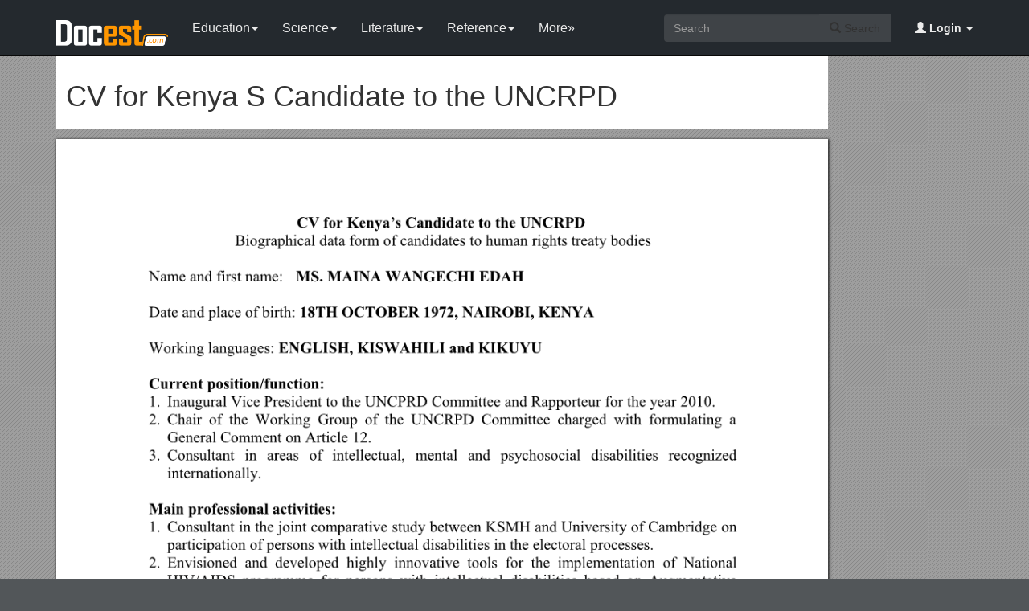

--- FILE ---
content_type: text/html; charset=utf-8
request_url: https://docest.com/doc/158100/cv-for-kenya-s-candidate-to-the-uncrpd
body_size: 6362
content:
<!DOCTYPE html>
<html lang="en">
<head>
    <meta charset="utf-8">
    <meta content="IE=edge" http-equiv="X-UA-Compatible">
    <meta name="viewport" content="width=device-width, initial-scale=1">
    <title>CV for Kenya S Candidate to the UNCRPD - Docest</title>
    <meta name="description" content="CV for Kenya s Candidate to the UNCRPD. Biographical data form of candidates to human rights treaty bodies. Name and first name: MS. MAINA WANGECHI EDAH. Date and place of birth: 18TH OCTOBER 1972, NAIROBI, KENYA. Working languages: ENGLISH, KISWAHILI and KIKUYU. Current position/function.">
    <link rel="shortcut icon" href="/favicon.ico">
    <meta name="robots" content="index, follow">
    <meta property="og:type" content="article">
    <meta property="og:title" content="CV for Kenya S Candidate to the UNCRPD">
    <meta property="og:description" content="CV for Kenya s Candidate to the UNCRPD. Biographical data form of candidates to human rights treaty bodies. Name and first name: MS. MAINA WANGECHI EDAH. Date and place of birth: 18TH OCTOBER 1972, NAIROBI, KENYA. Working languages: ENGLISH, KISWAHILI and KIKUYU. Current position/function.">
    <meta property="og:url" content="https://docest.com/doc/158100/cv-for-kenya-s-candidate-to-the-uncrpd">
    <meta property="og:image" content="https://data.docest.com/img/327c8af581b78af3e9b0e5f4838da7da-1.webp">
    <meta property="og:site_name" content="Docest">
    <meta name="twitter:card" content="summary_large_image">
    <meta name="twitter:title" content="CV for Kenya S Candidate to the UNCRPD">
    <meta name="twitter:description" content="CV for Kenya s Candidate to the UNCRPD. Biographical data form of candidates to human rights treaty bodies. Name and first name: MS. MAINA WANGECHI EDAH. Date and place of birth: 18TH OCTOBER 1972, NAIROBI, KENYA. Working languages: ENGLISH, KISWAHILI and KIKUYU. Current position/function.">
    <meta name="twitter:image" content="https://data.docest.com/img/327c8af581b78af3e9b0e5f4838da7da-1.webp">
    <meta name="twitter:image:src" content="https://docest.com/images/og_image.png">
    <link href="/css/bootstrap.min.css" rel="stylesheet">
    <script src="https://code.jquery.com/jquery-3.5.1.slim.min.js"></script>
    <script src="/js/bootstrap.min.js"></script>
    <link rel="stylesheet" type="text/css" href="/css/common.css" />
    <script type="text/javascript" src="/js/common.js"></script>
    <script type='text/javascript' src='//platform-api.sharethis.com/js/sharethis.js#property=5b0e98e8bcc5820011a07148&product=sticky-share-buttons' async='async'></script>
    <style type="text/css">
        body, .article-imgview {
            background-color: rgb(82, 86, 89);
            background-image: url([data-uri]);
        }
    </style>
</head>
<body>
    <nav class="navbar navbar-default navbar-inverse navbar-fixed-top">
        <div class="container">
            <div class="navbar-header">
                <button type="button" class="navbar-toggle collapsed" data-toggle="collapse" data-target="#navbar-collapse"> <span class="sr-only">Toggle navigation</span> <span class="icon-bar"></span> <span class="icon-bar"></span> <span class="icon-bar"></span> </button>
                <a class="navbar-brand" href="/"><img src="/images/logo.png" alt="Docest logo" /></a>
            </div>
            <div class="collapse navbar-collapse animated fadeIn" id="navbar-collapse">
                <ul class="nav navbar-nav animated fadeIn text16">
                    <li class="dropdown">
                        <a href="/category/education/" class="dropdown-toggle" data-toggle="dropdown">Education<span class="caret"></span></a>
                        <ul class="dropdown-menu animated flipInX" role="menu">
                            <li><a href="/category/colleges-and-universities/">Colleges and Universities</a></li>
                            <li><a href="/category/primary-and-secondary-schooling/">Primary and Secondary Schooling</a></li>
                            <li><a href="/category/standardized-and-admissions-tests/">Standardized and Admissions Tests</a></li>
                            <li><a href="/category/teaching-and-classroom-resources/">Teaching and Classroom Resources</a></li>
                            <li><a href="/category/training-and-certification/">Training and Certification</a></li>
                        </ul>
                    </li>
                    <li class="dropdown">
                        <a href="/category/science/" class="dropdown-toggle" data-toggle="dropdown">Science<span class="caret"></span></a>
                        <ul class="dropdown-menu animated flipInX" role="menu">
                            <li><a href="/category/biological-sciences/">Biological Sciences</a></li>
                            <li><a href="/category/chemistry/">Chemistry</a></li>
                            <li><a href="/category/computer-science/">Computer Science</a></li>
                            <li><a href="/category/earth-sciences/">Earth Sciences</a></li>
                            <li><a href="/category/geology/">Geology</a></li>
                            <li><a href="/category/ecology-and-environment/">Ecology and Environment</a></li>
                            <li><a href="/category/engineering-and-technology/">Engineering and Technology</a></li>
                            <li><a href="/category/mathematics/">Mathematics</a></li>
                            <li><a href="/category/physics/">Physics</a></li>
                        </ul>
                    </li>
                    <li class="dropdown">
                        <a href="/category/literature/" class="dropdown-toggle" data-toggle="dropdown">Literature<span class="caret"></span></a>
                        <ul class="dropdown-menu animated flipInX" role="menu">
                            <li><a href="/category/literary-classics/">Literary Classics</a></li>
                            <li><a href="/category/poetry/">Poetry</a></li>
                            <li><a href="/category/writers-resources/">Writers Resources</a></li>
                        </ul>
                    </li>
                    <li class="dropdown">
                        <a href="/category/reference/" class="dropdown-toggle" data-toggle="dropdown">Reference<span class="caret"></span></a>
                        <ul class="dropdown-menu animated flipInX" role="menu">
                            <li><a href="/category/geography/">Geography</a></li>
                            <li><a href="/category/humanities/">Humanities</a></li>
                            <li><a href="/category/history/">History</a></li>
                            <li><a href="/category/language/">Language</a></li>
                        </ul>
                    </li>
                    <li class="dropdown">
                        <a href="/categories/" class="dropdown-toggle">More»</a>
                        <ul class="dropdown-menu animated flipInX">
                            <li><a href="/category/business-and-industrial/">Business and Industrial</a></li>
                            <li><a href="/category/agriculture-and-forestry/">Agriculture and Forestry</a></li>
                            <li><a href="/category/business-operations/">Business Operations</a></li>
                            <li><a href="/category/business-services/">Business Services</a></li>
                            <li><a href="/category/chemicals-industry/">Chemicals Industry</a></li>
                            <li><a href="/category/construction-and-maintenance/">Construction and Maintenance</a></li>
                            <li><a href="/category/energy-and-utilities/">Energy and Utilities</a></li>
                            <li><a href="/category/autos-and-vehicles/">Autos and Vehicles</a></li>
                            <li><a href="/category/internet-and-telecom/">Internet and Telecom</a></li>
                            <li><a href="/category/real-estate/">Real Estate</a></li>
                            <li><a href="/category/finance/">Finance</a></li>
                            <li><a href="/category/accounting-and-auditing/">Accounting and Auditing</a></li>
                            <li><a href="/category/credit-and-lending/">Credit and Lending</a></li>
                            <li><a href="/category/grants-and-scholarships/">Grants and Scholarships</a></li>
                            <li><a href="/category/insurance/">Insurance</a></li>
                            <li><a href="/category/investing/">Investing</a></li>
                            <li><a href="/category/computers/">Computers</a></li>
                            <li><a href="/category/hardware/">Hardware</a></li>
                            <li><a href="/category/software/">Software</a></li>
                            <li><a href="/category/networking/">Networking</a></li>
                            <li><a href="/category/programming/">Programming</a></li>
                            <li><a href="/category/computer-technology/">Computer Technology</a></li>
                            <li><a href="/category/people-and-society/">People and Society</a></li>
                            <li><a href="/category/family/">Family</a></li>
                            <li><a href="/category/religion-and-belief/">Religion and Belief</a></li>
                            <li><a href="/category/social-issues/">Social Issues</a></li>
                            <li><a href="/category/social-sciences/">Social Sciences</a></li>
                            <li><a href="/category/economics/">Economics</a></li>
                            <li><a href="/category/psychology/">Psychology</a></li>
                            <li><a href="/category/law-and-government/">Law and Government</a></li>
                            <li><a href="/category/government/">Government</a></li>
                            <li><a href="/category/legal/">Legal</a></li>
                            <li><a href="/category/military/">Military</a></li>
                            <li><a href="/category/public-safety/">Public Safety</a></li>
                            <li><a href="/category/social-services/">Social Services</a></li>
                            <li><a href="/category/arts-and-entertainment/">Arts and Entertainment</a></li>
                            <li><a href="/category/fun-and-humor/">Fun and Humor</a></li>
                            <li><a href="/category/movie-and-music/">Movie and Music</a></li>
                            <li><a href="/category/performing-arts/">Performing Arts</a></li>
                            <li><a href="/category/visual-art-and-design/">Visual Art and Design</a></li>
                            <li><a href="/category/health/">Health</a></li>
                            <li><a href="/category/health-conditions/">Health Conditions</a></li>
                            <li><a href="/category/medical-training/">Medical Training</a></li>
                            <li><a href="/category/medical-research/">Medical Research</a></li>
                            <li><a href="/category/medical-facilities-and-services/">Medical Facilities and Services</a></li>
                            <li><a href="/category/mental-health/">Mental Health</a></li>
                            <li><a href="/category/nursing/">Nursing</a></li>
                            <li><a href="/category/nutrition/">Nutrition</a></li>
                            <li><a href="/category/dental-care/">Dental Care</a></li>
                            <li><a href="/category/public-health/">Public Health</a></li>
                            <li><a href="/category/sports/">Sports</a></li>
                            <li><a href="/category/travel/">Travel</a></li>
                            <li><a href="/category/hobbies-and-leisure/">Hobbies and Leisure</a></li>
                            <li><a href="/category/beauty-and-fitness/">Beauty and Fitness</a></li>
                            <li><a href="/category/home-and-garden/">Home and Garden</a></li>
                            <li><a href="/category/food-and-drink/">Food and Drink</a></li>
                            <li><a href="/category/other/">Other</a></li>
                        </ul>
                    </li>
                </ul>
                <ul class="nav navbar-nav navbar-right">
                    <li class="dropdown">
                        <a href="#" class="dropdown-toggle" data-toggle="dropdown"><span class="glyphicon glyphicon-user"></span><b> Login</b> <span class="caret"></span></a>
                        <ul id="login-dp" class="dropdown-menu">
                            <li>
                                <div class="row">
                                    <div class="col-md-12">
                                        <!-- Login -->
                                        <div class="social-buttons">
                                            <div class="iconSpecial"><i class="glyphicon glyphicon-user"></i>Login</div>
                                        </div>
                                        <form class="form" method="post" action="/users/login" accept-charset="UTF-8" id="login-nav">
                                            <div class="form-group">
                                                <label class="sr-only" for="exampleInputEmail2">login</label>
                                                <input type="email" class="form-control" id="exampleInputEmail2" placeholder="username or email" required>
                                            </div>
                                            <div class="form-group">
                                                <label class="sr-only" for="exampleInputPassword2">Senha</label>
                                                <input type="password" class="form-control" id="exampleInputPassword2" placeholder="Password" required>
                                            </div>
                                            <div class="form-group">
                                                <button type="submit" class="btn btn-success btn-block">Entrar</button>
                                                <div class="help-block"> Don't have an account? <a href="/users/signup">Sign up</a></div>
                                            </div>
                                        </form>
                                    </div>
                                </div>
                            </li>
                        </ul>
                    </li>
                </ul>
                <form class="navbar-form navbar-right" action="/search/" method="post">
                    <div class="input-group">
                        <input class="form-control" type="text" placeholder="Search">
                        <div class="input-group-btn">
                            <button type="submit" class="btn btn-default"> <i class="glyphicon glyphicon-search"></i> Search</button>
                            <input type="hidden" name="s" value="search">
                        </div>
                    </div>
                </form>
            </div>
        </div>
    </nav>
    <div class="container">
    <article class="doc-article">
        <div class="article-head">
            <h1>CV for Kenya S Candidate to the UNCRPD</h1>
        </div>
        <div class="article-imgview">
                <div class="pf"><img src="//data.docest.com/img/327c8af581b78af3e9b0e5f4838da7da-1.webp" alt="CV for Kenya S Candidate to the UNCRPD" /></div>
        </div>
        <div class="article-text">
            <p><strong>CV for Kenya’s Candidate to the UNCRPD </strong></p><p>Biographical data form of candidates to human rights treaty bodies</p><p>Name and first name:<strong>MS. MAINA WANGECHI EDAH</strong></p><p>Date and place of birth: <strong>18TH OCTOBER 1972, NAIROBI, KENYA</strong></p><p>Working languages:<strong> ENGLISH, KISWAHILI and KIKUYU</strong></p><p><strong>Current position/function: </strong></p><ol><li>Inaugural Vice President to the UNCPRD Committee and Rapporteur for the year 2010. </li><li>Chair of the Working Group of the UNCRPD Committee charged with formulating a General Comment on Article 12. </li><li>Consultant in areas of intellectual, mental and psychosocial disabilities recognized internationally. </li></ol><p><strong>Main professional activities: </strong></p><ol><li>Consultant in the joint comparative study between KSMH and University of Cambridge on participation of persons with intellectual disabilities in the electoral processes.</li><li>Envisioned and developed highly innovative tools for the implementation of National HIV/AIDS programme for persons with intellectual disabilities based on Augmentative and Alternative Modes of Communication and with Article 12 of the UNCRPD in practice. </li><li>Achieved successful inclusion of persons with intellectual, mental and psychosocial disabilities in the electoral process for the first time in Kenya</li><li>Consultant in supported access to the administrative, legal and judicial processes by persons with intellectual, mental and psychosocial disabilities.</li><li>Actively involved in the implementation and monitoring of the UNCRPD in Africa. </li></ol><p><strong>Educational background: </strong></p><ol><li>Gold Medal Holder, in Accounts, IMIS, UK (Year 1996 – 1997)</li><li>Bachelor of Science in Information Technology (IMIS) UK</li><li>Bachelor of Science in Computer Science, JKUAT, Kenya</li><li>Diploma in Business Management, KenyaSchool of Professional Studies </li><li>Diploma in Special Education, Kenya Institute of Special Education </li></ol><p><strong>Other main activities in the field relevant to the mandate of the treaty body concerned: </strong></p><ol><li>Played an active role in the development of the core documents for the UNCRPD Committee among them, rules of procedures, working methods and reporting guidelines. </li><li>Panelist on Article 12 of the UNCRPD in the address to the 10th Session of the Human Rights Council at Geneva. </li><li>Panelist on Article 12 of the UNCRPD in the address to the 2nd Conference of State Parties to the CRPD in New York. </li><li>Expert interviewee in the ILO Documentary on Opening Pathways to Training and Employment for People with Intellectual Disabilities in Africa, Lusaka, Zambia. </li><li>Addressed the Conference of the European Ministers in the Council of Europe on participation of people with disabilities in political processes at Strasbourg, France. </li></ol><p><strong>List of most recent publications in the field:</strong></p><ol><li>Media Articles and publications on Key areas of Disability in Kenya and the world. </li><li>Know Your Rights in Augmentative &amp; Alternative Modes of Communications (AAC).</li><li>Participation of People with Intellectual Disabilities in the Electoral Process. </li><li>Persons with Intellectual Disabilities Experience in the Kenyan Judicial Process.</li><li>Gaps in laws of Kenya affecting persons with intellectual disabilities in the Disability Act.</li></ol>
        </div>
    </article>
    <aside class="sidebar">
        <div class="panel panel-success">
            <div class="panel-heading">Top View</div>
            <div class="panel-body">
                <ul class="top-view list-unstyled">
                        <li><a href="//docest.com/doc/158099/updating-of-document-amevsc-04-01e-with-the-addition-of-document-amevsc-04-05e">Updating of Document AMEVSC-04-01E with the Addition of Document AMEVSC-04-05E</a></li>
                        <li><a href="//docest.com/doc/158098/caught-in-the-solar-wind-a-study-of-space-weather-and-its-influence-on-earth">Caught in the Solar Wind: a Study of Space Weather and Its Influence on Earth</a></li>
                        <li><a href="//docest.com/doc/158097/gary-clark-e-clayton-freiheit-scholarship">Gary Clark E &amp; Clayton Freiheit Scholarship</a></li>
                        <li><a href="//docest.com/doc/158096/announcing-a-new-course">Announcing a New Course</a></li>
                        <li><a href="//docest.com/doc/158095/advocacy-engagement-made-easy">Advocacy Engagement Made Easy</a></li>
                        <li><a href="//docest.com/doc/158094/for-immediate-release-s18">For Immediate Release s18</a></li>
                        <li><a href="//docest.com/doc/158093/irish-language-assistants-programme-2016-2017">Irish Language Assistants Programme 2016-2017</a></li>
                        <li><a href="//docest.com/doc/158092/council-directive-83-417-eec-of-25-july-1983-on-the-approximation-of-the-laws-of-the-member">Council Directive 83/417/EEC of 25 July 1983 on the Approximation of the Laws of the Member</a></li>
                        <li><a href="//docest.com/doc/158091/stations-in-four-nearby-battalions">Stations in Four Nearby Battalions</a></li>
                        <li><a href="//docest.com/doc/158090/2017-nc-fbla-slc-competitive-events-schedule">2017 NC FBLA SLC Competitive Events Schedule</a></li>
                        <li><a href="//docest.com/doc/158089/accelerator-driven-sub-critical-nuclear-reactors-for-safe-energ">Accelerator Driven Sub-Critical Nuclear Reactors for Safe Energ</a></li>
                        <li><a href="//docest.com/doc/158088/beach-nourishment-project-report">Beach Nourishment Project Report</a></li>
                </ul>
            </div>
        </div>
    </aside>
</div>
<script>
    var docId = '327c8af581b78af3e9b0e5f4838da7da';
    var endPage = 1;
</script>
<script src="https://cdnjs.cloudflare.com/ajax/libs/jquery/3.6.1/jquery.min.js" integrity="sha512-aVKKRRi/Q/YV+4mjoKBsE4x3H+BkegoM/em46NNlCqNTmUYADjBbeNefNxYV7giUp0VxICtqdrbqU7iVaeZNXA==" crossorigin="anonymous" referrerpolicy="no-referrer"></script>
<script>
    var docId = '327c8af581b78af3e9b0e5f4838da7da';
    var endPage = 1;
    var totalPage = 1;
    var pfLoading = false;
    var ext = ".webp";
    window.addEventListener('scroll', function () {
        if (pfLoading) return;
        var $now = $('.article-imgview .pf').eq(endPage - 1);
        if (document.documentElement.scrollTop + $(window).height() > $now.offset().top) {
            pfLoading = true;
            endPage++;
            if (endPage > totalPage) return;
            var imgEle = new Image();
            var imgsrc = "//data.docest.com/img/327c8af581b78af3e9b0e5f4838da7da-" + endPage + (endPage > 3 ? ".jpg" : ".webp");
            imgEle.src = imgsrc;
            var $imgLoad = $('<div class="pf"><img src="/loading.gif"></div>');
            $('.article-imgview').append($imgLoad);
            imgEle.addEventListener('load', function () {
                $imgLoad.find('img').attr('src', imgsrc);
                pfLoading = false
            })
        }
    }, { passive: true })
</script>
    <footer>
        <div class="container-fluid text-center">
            <a href="#Top" data-toggle="tooltip" title="TO TOP"> <span class="glyphicon glyphicon-chevron-up"></span> </a><br><br><span>Copyright © 2024 Docest.com<script type="text/javascript">foot()</script></span>
            <ul class="visible-lg-inline">
                <li><a href="/contact">Contact Us</a></li>
            </ul>
        </div>
        <!-- Default Statcounter code for Docest.com https://docest.com -->
        <script type="text/javascript">
            var sc_project = 11729086;
            var sc_invisible = 1;
            var sc_security = "c08eb587";
        </script>
        <script type="text/javascript" src="https://www.statcounter.com/counter/counter.js" async></script>
        <!-- End of Statcounter Code -->
    </footer>
<script defer src="https://static.cloudflareinsights.com/beacon.min.js/vcd15cbe7772f49c399c6a5babf22c1241717689176015" integrity="sha512-ZpsOmlRQV6y907TI0dKBHq9Md29nnaEIPlkf84rnaERnq6zvWvPUqr2ft8M1aS28oN72PdrCzSjY4U6VaAw1EQ==" data-cf-beacon='{"version":"2024.11.0","token":"07750e28400444589981a277f8c3c32a","r":1,"server_timing":{"name":{"cfCacheStatus":true,"cfEdge":true,"cfExtPri":true,"cfL4":true,"cfOrigin":true,"cfSpeedBrain":true},"location_startswith":null}}' crossorigin="anonymous"></script>
</body>
</html>